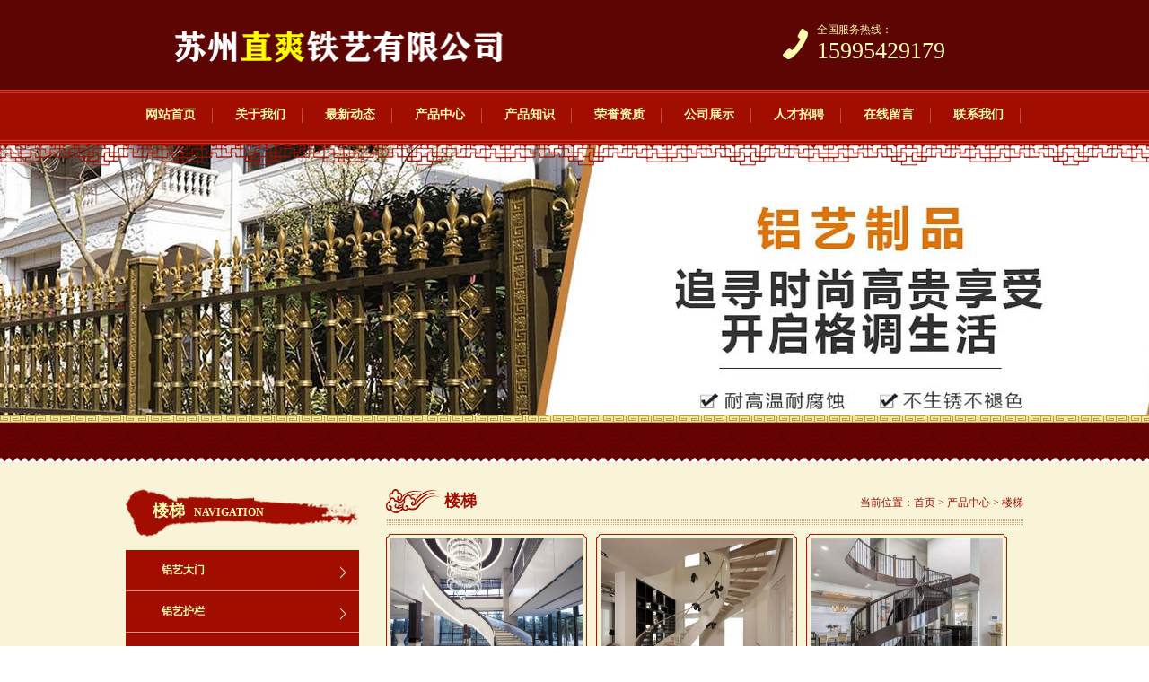

--- FILE ---
content_type: text/html
request_url: http://www.szlvyi.cn/list/?124_1.html
body_size: 3377
content:
<!DOCTYPE HTML PUBLIC "-//W3C//DTD HTML 4.01 Transitional//EN" "http://www.w3c.org/TR/1999/REC-html401-19991224/loose.dtd">
<HTML xmlns="http://www.w3.org/1999/xhtml">
<HEAD>
<title>楼梯-苏州铝艺大门,铝艺围栏,铝制护栏</title>
<meta name="Keywords" content="" >
<meta name="Description" content="" >
<META http-equiv=Content-Type content="text/html; charset=gb2312">
<meta http-equiv="X-UA-Compatible" content="IE=edge;chrome=1">
<META content="MSHTML 6.00.3790.4807" name=GENERATOR>
<LINK href="/favicon.ico" rel="shortcut icon">
<LINK href="/Templates/cn/css/style.css" rel=stylesheet>
</head>
<body>
<script type="text/javascript" src="/Templates/cn/js/jquery-1.8.0.min.js"></script>
<script type="text/javascript" src="/Templates/cn/js/flash.js"></script>
<div class="header">
    <div class="topbd">
        <div class="top">
            <div class="logo">
                <a href="/" title="苏州铝艺大门,铝艺围栏,铝制护栏"><img src="/upLoad/slide/month_1503/20150318153801271.png" width="622" height="100" alt="苏州铝艺大门,铝艺围栏,铝制护栏" ></a>
            </div>
            <div class="toptel">
                <div class="tel">全国服务热线：<span>15995429179</span></div>
            </div>
        </div>
    </div>
    <div  class="navgrp">
        <ul class="nav" id="nav">
            <li><a href="/" rel="" title="网站首页">网站首页</a></li>
			
                <li ><a title="关于我们" href="/about/?19.html" rel="/about/?19.html">关于我们</a></li>
    		 
                <li ><a title="最新动态" href="/list/?1_1.html" rel="/list/?1_1.html">最新动态</a></li>
    		 
                <li ><a title="产品中心" href="/list/?15_1.html" rel="/list/?15_1.html">产品中心</a></li>
    		 
                <li ><a title="产品知识" href="/list/?7_1.html" rel="/list/?7_1.html">产品知识</a></li>
    		 
                <li ><a title="荣誉资质" href="/list/?8_1.html" rel="/list/?8_1.html">荣誉资质</a></li>
    		 
                <li ><a title="公司展示" href="/about/?117.html" rel="/about/?117.html">公司展示</a></li>
    		 
                <li ><a title="人才招聘" href="/list/?20_1.html" rel="/list/?20_1.html">人才招聘</a></li>
    		 
                <li ><a title="在线留言" href="/gbook/" rel="/gbook/">在线留言</a></li>
    		 
                <li ><a title="联系我们" href="/about/?11.html" rel="/about/?11.html">联系我们</a></li>
    		 
        </ul>
    </div>
    	<div class="banner2" style="width:100%;">
    <div class="flash" style="width:100%;">
      <div class="bian" style="width:100%;">
	<ul id="slides">
		<li style="background:url('/upLoad/slide/month_1503/201503181537328439.jpg')"><a href="" target="_blank"></a></li>
	
		<li style="background:url(' /upLoad/slide/month_1503/201503181825218304.jpg')"><a href="" target="_blank"></a></li>
	</ul>
</div>    </div>
        <div class="bian"></div>
  </div>
    <div class="nsbd">

    </div>
</div>
<div class="sectionbg">
<div class="main">
	<div class="left">
    <div class="leftTitle">楼梯<span>Navigation</span></div>
    <div class="procla_list">
        <ul>
<li><a href="/list/?120_1.html" title="铝艺大门">铝艺大门</a></li>
<ul></ul>

<li><a href="/list/?121_1.html" title="铝艺护栏">铝艺护栏</a></li>
<ul></ul>

<li><a href="/list/?122_1.html" title="铝艺围栏">铝艺围栏</a></li>
<ul></ul>

<li><a href="/list/?123_1.html" title="铝艺栏杆">铝艺栏杆</a></li>
<ul></ul>

<li><a href="/list/?125_1.html" title="新中式庭院门">新中式庭院门</a></li>
<ul></ul>

<li><a href="/list/?126_1.html" title="新中式景观墙">新中式景观墙</a></li>
<ul></ul>

<li><a href="/list/?127_1.html" title="中式庭院大门">中式庭院大门</a></li>
<ul></ul>

<li><a href="/list/?128_1.html" title="欧式庭院大门">欧式庭院大门</a></li>
<ul></ul>

<li><a href="/list/?129_1.html" title="庭院围栏护栏">庭院围栏护栏</a></li>
<ul></ul>

<li><a href="/list/?130_1.html" title="庭院阳台护栏">庭院阳台护栏</a></li>
<ul></ul>

<li><a href="/list/?131_1.html" title="庭院楼梯扶手">庭院楼梯扶手</a></li>
<ul></ul>

<li><a href="/list/?124_1.html" title="楼梯">楼梯</a></li>
<ul></ul>

<li><a href="/list/?132_1.html" title="凉亭">凉亭</a></li>
<ul></ul>

<li><a href="/list/?133_1.html" title="钢结构">钢结构</a></li>
<ul></ul>

</ul>
    </div>
   
    <div class="leftTitle">新闻中心<span>News</span></div>
    <div class="leftnews_list">
        <ul>
             <li><a href="/content/?326.html" title="铝艺庭院门为什么不生锈？">铝艺庭院门为什么不生锈？</a> </li>
		
             <li><a href="/content/?325.html" title="铝艺护栏与砖护栏有哪些差别">铝艺护栏与砖护栏有哪些差别</a> </li>
		
             <li><a href="/content/?323.html" title="铝艺护栏的主要用途">铝艺护栏的主要用途</a> </li>
		</ul>
    </div>
   <div class="leftTitle">联系我们<span>contact us</span></div>
     <div class="leftcon_list">
        <dl><dt>地址：</dt><dd>苏州市姑苏区南环西路1110-9号</dd></dl>
        <dl><dt>邮编：</dt><dd>215000</dd></dl>
        <dl><dt>手机：</dt><dd>15995429179</dd></dl>
        <dl><dt>手机：</dt><dd>13814802049</dd></dl>
        <div class="clear"></div>
    </div>
</div>
    <div class="main_con">
    	<div class="mainConTitle">
            <span class="title">楼梯</span>
            <span class="position">当前位置：<a href="/">首页</a> > <a href="/list/?15_1.html">产品中心</a> > <a href="/list/?124_1.html">楼梯</a></span>
        </div>
        <div class="mainConList">
		
                    <dl class="pic1">
        <dt><a href="/content/?391.html" title="楼梯"><img src="/upLoad/product/month_2108/202108061424535288.jpg" alt="楼梯" width="214" height="166"></a></dt>
        <dd><a href="/content/?391.html" title="楼梯">楼梯</a></dd>
                    </dl>
        
                    <dl class="pic1">
        <dt><a href="/content/?390.html" title="楼梯"><img src="/upLoad/product/month_2108/202108061424404397.jpg" alt="楼梯" width="214" height="166"></a></dt>
        <dd><a href="/content/?390.html" title="楼梯">楼梯</a></dd>
                    </dl>
        
                    <dl class="pic1">
        <dt><a href="/content/?389.html" title="楼梯"><img src="/upLoad/product/month_2108/202108061424315046.jpg" alt="楼梯" width="214" height="166"></a></dt>
        <dd><a href="/content/?389.html" title="楼梯">楼梯</a></dd>
                    </dl>
        
                    <dl class="pic1">
        <dt><a href="/content/?388.html" title="楼梯"><img src="/upLoad/product/month_2108/20210806142419416.jpg" alt="楼梯" width="214" height="166"></a></dt>
        <dd><a href="/content/?388.html" title="楼梯">楼梯</a></dd>
                    </dl>
        
                    <dl class="pic1">
        <dt><a href="/content/?387.html" title="楼梯"><img src="/upLoad/product/month_2108/202108061424076020.jpg" alt="楼梯" width="214" height="166"></a></dt>
        <dd><a href="/content/?387.html" title="楼梯">楼梯</a></dd>
                    </dl>
        
                    <dl class="pic1">
        <dt><a href="/content/?386.html" title="楼梯"><img src="/upLoad/product/month_2108/202108061423555456.jpg" alt="楼梯" width="214" height="166"></a></dt>
        <dd><a href="/content/?386.html" title="楼梯">楼梯</a></dd>
                    </dl>
        
                    <dl class="pic1">
        <dt><a href="/content/?342.html" title="楼梯"><img src="/upLoad/product/month_2108/202108041403324810.jpg" alt="楼梯" width="214" height="166"></a></dt>
        <dd><a href="/content/?342.html" title="楼梯">楼梯</a></dd>
                    </dl>
        
                    <dl class="pic1">
        <dt><a href="/content/?341.html" title="楼梯"><img src="/upLoad/product/month_2108/202108041403171305.jpg" alt="楼梯" width="214" height="166"></a></dt>
        <dd><a href="/content/?341.html" title="楼梯">楼梯</a></dd>
                    </dl>
        
                    <dl class="pic1">
        <dt><a href="/content/?339.html" title="楼梯"><img src="/upLoad/product/month_2009/202009140922131927.jpg" alt="楼梯" width="214" height="166"></a></dt>
        <dd><a href="/content/?339.html" title="楼梯">楼梯</a></dd>
                    </dl>
        
    <div class="clear"></div>        </div>
        <!--分页样式-->
        <div class="pglist"><DIV class=pageNavi><DIV class=wp-pagenavi><span> 1  :1/1 </span><span class='nolink'>首页</span><span class='nolink'>上一页</span><span><font color=red>1</font></span><span class='nolink'>下一页</span><span class='nolink'>尾页</span> 转到 <SELECT NAME="select" ONCHANGE="var jmpURL=this.options[this.selectedIndex].value ; if(jmpURL!='') {window.location=jmpURL;} else {this.selectedIndex=0 ;}" ><option value=?124_1.html   selected=selected>1</option></SELECT></DIV></DIV></div>    </div>
    <div class="clear"></div>
</div>
</div>
<!-- end of main -->
<script type="text/javascript" src="/inc/AspCms_Statistics.asp"></script><div class="footer">
	    <div class="link">
    	<div class="linkkj">
            <div class="link_title"><li class="link_list"></li></div>
            
        </div>
    </div>
        <div class="copyright">
      <div class="btnav">
         <a href="/" title="网站首页">网站首页</a>
		 
            	<a title="关于我们" href="/about/?19.html">关于我们</a>               	
		
            	<a title="最新动态" href="/list/?1_1.html">最新动态</a>               	
		
            	<a title="产品中心" href="/list/?15_1.html">产品中心</a>               	
		
            	<a title="产品知识" href="/list/?7_1.html">产品知识</a>               	
		
            	<a title="荣誉资质" href="/list/?8_1.html">荣誉资质</a>               	
		
            	<a title="公司展示" href="/about/?117.html">公司展示</a>               	
		
            	<a title="人才招聘" href="/list/?20_1.html">人才招聘</a>               	
		
            	<a title="在线留言" href="/gbook/">在线留言</a>               	
		
            	<a title="联系我们" href="/about/?11.html">联系我们</a>               	
		           
	 </div>
      <div class="copyrightnr">
      地址：苏州市姑苏区南环西路1110-9号    &#160;&#160;手机：15995429179    &#160;&#160;手机：13814802049<br />      
      版权所有：<a href="/" title="苏州直爽铁艺有限公司">苏州直爽铁艺有限公司</a><br />
      Copyright 2020 SZLVYI.CN 备案号：<a href="http://beian.miit.gov.cn" target="_blank">苏ICP备2020051446号</a>       &#160;&#160;</div>
    </div>
</div>
<!-- end of footer -->


<script src="/js/piaofu.js" language="JavaScript"></script><script src="/inc/AspCms_AdvJs.asp?type=pf" language="JavaScript"></script>
<script src="/inc/AspCms_AdvJs.asp?type=dl" language="JavaScript"></script>
<script src="/inc/AspCms_AdvJs.asp?type=tc" language="JavaScript"></script>
</body>
</html>

--- FILE ---
content_type: text/css
request_url: http://www.szlvyi.cn/Templates/cn/css/style.css
body_size: 6702
content:
@charset "utf-8";

/* Style Reset
-----------------------------------------------------------------------------------------------------*/
*{ margin:0px; padding:0px;} 
html{overflow-x:hidden;}
body, div, dl, dt, dd, ul, ol, li, pre, code, form, fieldset, legend, input, button, textarea, p, blockquote 
{font-size: 12px;_background-image:url(about:blank);_background-attachment:fixed;}
input, button, textarea,select, optgroup, option { font-family: inherit; font-size: 100%; font-style: inherit; font-weight: inherit;}
ul, li, dl, dt, dd, ol { display: block; list-style: none; }
img{border:0;}
.clear {clear:both;height: 0; }
.clear-fix:after{content: "."; display: block; height: 0; font-size: 0; clear: both; visibility: hidden;}
a{text-decoration:none;outline:0;}
.pl35{ padding-left:35px}

/* header */
.header{ width:100%; position:relative;}
.topbd{ width:100%; height:100px; background:#5d0503;}
.top{ width:1000px;height:100px; margin:0 auto;  }
.logo{width:630px; height:100px;float:left;}
.toptel{ width:230px; height:100px; float:right; text-align:right;}
.toptel .tel{ width:230px;height:58px;  background:url(../images/index_07.png) left  20px no-repeat;float:right;color:#fffdad; text-align:left; padding-left:48px; padding-top:25px; font-family:'微软雅黑'}
.toptel .tel span{display:block;font-family:impact; font-size:26px; vertical-align:middle;}

.navgrp{ width:100%; height:85px;margin:0 auto; background:url(../images/navgroupbg.png) left top repeat-x; position:relative }
.nav{width:1000px;height:99px; margin:0 auto; position:absolute; left:50% ; top:-21px; z-index:10; margin-left:-500px; }
.nav li{width:100px; float:left;text-align:center; }
.nav li a{ color:#fffdad;font-size:14px;height:60px;line-height:60px;width:90px; padding:19px 10px 20px 5px;display:block;font-weight:bold;font-family:"微软雅黑"; background:url(../images/index_menu.png) right center no-repeat;z-index:7;}
.nav li a:hover{ color:#ffffff;}
.nav .m2enu a{height:60px;line-height:60px;width:90px;display:block;color:#5d0503;background:url(../images/navbg.png)  2px top no-repeat !important;}

.banner{align:center;width:100%;height:417px; position:relative; margin-top:-23px; background:#000; }
.bian{width:100%;height:23px; position:absolute; top:0; left:0;background:url(../images/navgroupbg1.png) left top repeat-x; z-index:99;  }
.bann{width:100%; height:300px; position:absolute; top:0; left:0; }
#focus {width:100%; height:300px; overflow:hidden; position:relative;}
#focus ul {height:300px; position:absolute;}
#focus ul li {float:left; width:1600px; height:300px; overflow:hidden; position:relative;}
#focus .btn {position:absolute; width:100%; height:12px; left:0px; bottom:24px; text-align:center;}

.banner2{ width:100%;height:300px; position:relative; margin-top:-23px; background:#000; }

/*广告图*/
.flash {clear:both; width:100%; height:447px;}
#slides { display:block; width:100%; height:300px; list-style:none; padding:0; margin:0; position:relative}
#slidess { display:block; width:100%; height:417px; list-style:none; padding:0; margin:0; position:relative}
#slides li {width:100%; height:100%; list-style:none; padding:0; margin:0; position:absolute}



#center{clear:both; width:999px; margin: 0 auto; height:100%;}
span.more{float:right; width:46px;padding:1em 0;}

.salebd{width:100%; height:307px; background:url(../images/index_03.png) left bottom repeat-x; margin-top:-55px;position:relative; z-index:10 }
.nsbd{width:100%; height:53px; background:url(../images/index_00.png);  }
.noSear{width:845px; height:71px;background:url(../images/noticebg.png) center top no-repeat; margin:0 auto; padding-left:85px; padding-right:70px;}
.noSear2{width:845px; height:53px;background:url(../images/noticebg2.png) center top no-repeat; margin:0 auto; padding-left:85px; padding-right:70px;z-index:99}

.notice{width:455px;height:53px; line-height:53px; color:#a10d00; float:left}
.notice .title{ width:50px; float:left;font-size:14px; font-weight:bold; line-height:53px;}
.notice .noticenr{width:405px;height:53px; float:left;font-size:14px; line-height:53px;color:#ff9292;}
.notice .noticenr a{color:#da0400;}

.search{width:375px; height:44px;float:right; padding-right:3px;padding-top:9px; }
.text{float:left;width:172px;padding-left:13px; background:URL(../images/searbg.png) left bottom no-repeat;height:34px; line-height:34px;border:0;font-size:14px;color:#666666}
.btn{float:left;background:url(../images/sumbit.png) no-repeat center center;width:76px;height:34px;border:0;cursor:pointer; color:#fffdad; font-weight:bold; font-size:14px; }
.select{float:left;width:91px;height:34px; line-height:34px;background:url(../images/index_09.png) left top no-repeat; position:relative; padding-right:19px;}
.select select{margin:5px auto;width:91px;}
.searchBar span{ float:right; margin-top:6px;}
.searchBar span a{ color:#a10e01; margin-right:8px;}
.searchBar span a:hover{ color:#ef9b11;}
.searchBar .select {float:left;margin-top:1px; display:inline; margin-right:8px;}
.searchBar .text {float:left;}
.searchBar .text input{width:214px; padding-top:3px; height:17px; border:1px solid #b7d1eb;}
div.selectbox-wrapper{border: #b7d1eb 1px solid;border-top: #b7d1eb 0 solid;overflow:hidden;width:91px; *left:0;position: absolute;background: #fff;text-align:left;*margin-top:0;z-index:10;}
div.selectbox-wrapper ul li.selected {background-color:#a10e01;color:#fff}
div.selectbox-wrapper ul li.current {color: #fff;background-color:#a10e01}
div.selectbox-wrapper ul li {text-align:center;padding-right:3px;padding-bottom:3px;width:100%;cursor:pointer;line-height: 24px;padding-top: 3px;font-size:14px;}
.selectbox{border:none;display:block;width:91px;text-indent:8px;cursor:pointer;height:34px;background:none;line-height:34px;font-size:14px; color:#a10e01;}

.sale{ width:1000px; height:210px; margin:0 auto; padding-top:20px; }
.Ttitle { width:85px; height:210px; font-family:'微软雅黑'; float:left; background:url(../images/index_15.png) 10px 165px no-repeat; color:#ff9292; position:relative  }
.Ttitle a{font-size:18px; font-weight:bold;color:#ff9292; display:block }
.Ttitle .china{width:47px; height:140px; display:block; padding-left:33px; font-size:18px; }
.Ttitle .english{ width:20px; height:100px;color:#a10d00; display:block; position:absolute;  font-size:12px; font-weight:normal; text-transform:uppercase;left:13px; top:65px;}

.Ttitle2 { width:100px; height:211px; padding-left:25px; line-height:20px; font-family:'微软雅黑'; background:url(../images/index_19.png) left top no-repeat;padding-top:34px; float:left; }
.Ttitle2 a{font-size:18px; font-weight:bold; color:#fffdad;  }
.Ttitle2 span{color:#fffdad;font-size:12px; font-weight:normal; text-transform:uppercase; display:block}

.Ttitle3 { width:975px; height:55px; padding:5px 0 5px 25px; line-height:55px; font-family:'微软雅黑'; background:url(../images/index_26.png) left  8px no-repeat; position:relative; margin:0 auto; }
.Ttitle3 a{font-size:18px; font-weight:bold; color:#fffdad;  }
.Ttitle3 span{color:#fffdad;font-size:12px; text-transform:uppercase;}
.Ttitle3 .more{ width:50px; height:51px; position:absolute; right:15px; top:0;}

#saleList{width:915px;height:210px; overflow:hidden; float:left}
#saleListIn{ width:758%;float:left;}
#saleList1,#saleList2{ float:left;}
#saleList li { width:195px; height:146px; float:left; padding:5px; margin-left:25px; background:url(../images/picbg.png) left top no-repeat;}
#saleList li .title{width:205px; height:60px; line-height:60px; text-align:center; color:#ffffaf; font-size:14px; font-weight:bold}


/*section*/
.section{ width:100%; margin:auto; position:relative; clear:both; overflow:hidden;}
.ncBg{ width:100%; height:291px; margin:0 auto; padding-top:9px;  background:url(../images/index_06.jpg)  center top repeat-x #e8e2c8;}
.ncBd{ width:1000px; height:245px; padding-top:30px; margin:0 auto;}
.news{width:525px;height:245px; float:left; padding-right:30px; position:relative;}
.news ul{width:400px; height:245px; float:left;  overflow:hidden}
.news ul li{ font-size:14px; height:46px; line-height:46px; border-bottom:1px dotted #bd9f31}
.news ul li span{ width:25px; height:46px; background:url(../images/index_22.png) center center no-repeat; display:inline-block; text-align:center; color:#fff}
.news ul li a{ color:#a10d00}
.news ul li a:hover{ color:#c50200}
.contact{ width:445px; height:245px; float:left;overflow:hidden;}
.contactnr{width:320px;height:245px; float:left;}
.contactnr .name{ font-size:22px; font-family:'微软雅黑'; color:#a10d00; display:block; line-height:40px;}
.contactnr .tel{ font-size:26px; font-family:Impact; color:#a10d00; display:block;line-height:40px;}
.contactnr dl{width:320px; display:block;clear:both;}
.contactnr dl dt,.contactnr dl dd{font-size:14px; color:#a10d00; line-height:32px; }
.contactnr dl dt{ width:45px; float:left; padding-left:0px;}
.contactnr dl dd{width:260px; float:left;padding-right:0px;}

.picbg{width:100%; background:#e8e2c8;}
.proList {width:1000px; margin:0 auto; padding-top:15px;}
.proList dl{float:left;margin-right:24px;margin-bottom:10px;}
.proList dl dt{width:214px; height:176px; padding:5px; background:url(../images/picbg4.png) left top no-repeat; }
.proList dl dd{width:225px;height:30px;line-height:30px;text-align:center; padding-bottom:10px;}
.proList dl dd a{font-size:14px; color:#a10d00}

.ckBg{ width:100%; height:235px; padding-top:30px; background:url(../images/index_33.png) center top repeat-x #5d0503; border-bottom:1px solid #910b01}
.ckBd{ width:1000px; height:235px; margin:0 auto;}

.company{ width:480px; height:210px; float:left; padding-right:40px;}
.companynr{width:395px; height:185px; float:left;  overflow:hidden; color:#ff9292; font-size:14px; line-height:26px; padding-top:15px;}
.knowledge{width:480px;height:210px; float:left;  position:relative;}
.knowledge ul{width:395px; height:210px; float:left;  overflow:hidden}
.knowledge ul li{ font-size:14px; height:46px; line-height:46px; border-bottom:1px dotted #cc3737}
.knowledge ul li span{ width:25px; height:46px; background:url(../images/index_22.png) center center no-repeat; display:inline-block; text-align:center; color:#fff}
.knowledge ul li a{ color:#ff9292}
.knowledge ul li a:hover{ color:#fff}




/* footer*/
.footer{ width:100%;  background:#000000}
.link{width:100%;height:110px; padding-top:16px; background:url(../images/index_33.png) center top repeat-x; background-color:#5d0503;}
.linkkj{ width:1024px; height:110px; margin:0 auto;line-height:10px;  overflow:hidden;}
.link_title{width:120px; height:85px; padding-top:25px; background:url(../images/pic4.png) left 15px no-repeat; font-size:18px;color:#ff9292;float:left;font-weight:bold;font-family: '微软雅黑'; padding-left:70px;line-height:20px; float:left}
.link_list{width:950px;float:left;}
.link_list a{ padding-left:15px;color:#ff9292;font-size:12px; }

.copyright{width:1000px; height:160px; margin:0 auto;padding-left:15px;}
.btnav{ font-size:14px; color:#474747}
.btnav a{color:#575757;line-height:70px;font-size:14px; padding-right:10px; padding-left:20px; font-weight:bold }
.btnav a:hover{color:#fff;}
.copyrightnr{font-size:12px; line-height:30px; color:#575757; text-align:center}
.copyrightnr a{color:#575757}
.copyrightnr a:hover{color:#005da7}


/* 分页样式 contact*/
.sectionbg{ width:100%; margin:auto; position:relative; clear:both; overflow:hidden; background:#f9f3d7}
.main{ width:1000px; margin:0 auto; position:relative; padding-top:30px; }
.left{ width:260px; float:left;overflow:hidden; padding-right:30px; padding-bottom: 30px;}
.leftTitle{width:230px;height:53px; line-height:48px; font-size:18px; font-weight:bold; color:#fffdad; padding-left:30px;  background:url(../images/product_03.png) left top no-repeat;font-family: '微软雅黑'; padding-bottom:15px;}
.leftTitle span{font-size:12px; text-transform:uppercase; padding-left:10px;}

.procla_list{ width:260px;  background:#a10d00; margin-bottom:20px;}
.procla_list ul li{ width:220px; display:block;  line-height:45px; font-size:12px; color:#fffdad; padding-left:40px; border-bottom:1px solid #d88a83;background:url(../images/arrow.png) 235px 18px no-repeat;}
.procla_list a{font-size:12px; color:#fffdad; font-weight:bold }
.procla_list ul  ul{ display:none; clear:both}
.procla_list ul  ul li{width:200px; height:45px;  line-height:45px; background:url(../images/arrow.png) 235px 18px no-repeat; font-size:14px; color:#000; padding-left:60px; }
.procla_list ul  ul li a{font-size:12px; color:#fffdad; font-weight:normal }
.procla_list ul li.open{ background:url(../images/arrow2.png) 235px 18px no-repeat; }

.leftnews_list{width:260px;margin-bottom:20px;}
.leftnews_list ul li { width:240px;padding:0 10px;height:40px;line-height:40px; border-bottom:1px dotted #bd9f31; }
.leftnews_list ul li a{ color:#a10d00; font-size:12px; }

.leftcon_list{width:260px; }
.leftcon_list dl{width:260px; display:block;clear:both;}
.leftcon_list dl dt,.leftcon_list dl dd{font-size:12px; color:#a10d00; line-height:30px;}
.leftcon_list dl dt{ width:40px; padding-left:10px; float:left;}
.leftcon_list dl dd{width:210px; float:left;padding-right:0px;}

.main_con{width:710px; float:left;}
.mainConTitle{width:710px; height:30px; background:url(../images/product_06.png) left bottom repeat-x; padding-bottom:10px; }
.mainConTitle .title{display:block; float:left;font-size:18px;color:#a10d00; line-height:27px; font-weight:bold; background:url(../images/product_033.png) left top no-repeat; padding-left:65px;font-family:'微软雅黑'}
.mainConTitle .position{display:block; float:right; color:#a10d00; line-height:30px;}
.mainConTitle .position a{color:#a10d00;}
.mainConTitle .position a:hover{color:#000}
.mainConList .pic1{float:left; margin-right:10px; margin-top:10px;}
.mainConList .pic1 dt{ width:214px;height:175px; padding:5px; background:url(../images/picbg2.png) center top no-repeat;}
.mainConList .pic1 dd{ width:224px; height:45px; line-height:45px;text-align:center;font-size:14px;}
.mainConList .pic1 dd a{color:#a10d00}
.mainConList .pic2{ padding-bottom:14px; padding-top:14px; height:114px; border-bottom:1px dotted #bd9f31}
.mainConList .pic2 dt{ width:140px; height:109px; padding:3px;float:left; background:url(../images/picbg3.png) left top no-repeat;}
.mainConList .pic2 dd{ width:544px; padding-left:20px; float:left;}
.mainConList .pic2 dd a{color:#a10d00;font-size:14px; line-height:36px; font-weight:bold;}
.mainConList .pic2 .intro{font-size:12px;color:#666666;line-height:24px}
.mainConList .pic2 .time{font-size:12px;color:#999;line-height:30px;}
.mainConList ul{padding-top:10px;clear:both;  padding-bottom:10px;}
.mainConList ul li{padding:0;height:50px;line-height:50px;border-bottom:1px dotted #bd9f31}
.mainConList ul li a{ color:#a10d00; font-size:14px;}
.mainConList ul li a:hover{ color:#ee1300;}
.mainConList ul li span{ float:right;color:#a10d00;}

.pglist{ width:100%;clear:both;height:100px;}
.pglist ul{ width:100%;text-align:center; padding-top:40px;}
.pglist ul li{ display:inline-block;*display:inline; *zoom:1; *margin-left:5px;_display:inline; _zoom:1; _margin-left:5px; width:26px;height:26px; line-height:26px; border:1px solid #c80202; text-align:center;font-family:Arial;font-size:14px; background:#c80202}
.pglist ul li a{color:#fff; display:block}
.pglist ul li.last{ width:56px; padding-left:10px; height:26px; border:1px  solid #c80202;background:url(../images/lastBg.jpg) 6px center no-repeat #c80202;color:#fff}
.pglist ul li.next{ width:56px; padding-right:10px; height:26px; border:1px  solid #c80202;background:url(../images/nextBg.jpg) 56px center no-repeat #c80202;color:#fff}
.pglist ul li.font{ width:246px; padding-right:10px; height:26px; border:none;color:#c80202; background:#f9f3d7}
.pglist ul li.font .page{ width:40px; height:25px; line-height:25px; border:1px solid #c80202; text-align:center; margin:0 10px; background:#c80202; color:#fff}
.pglist ul li.font .botton{ width:50px; height:26px; line-height:26px; border:1px solid #a66b00; text-align:center; margin:0 10px; background:#ee9e0b; color:#fff;}
.pglist ul li.on{background:#ee9e0b;border:1px  solid #a66b00;}
.pglist ul li.on a{color:#fff;}

.mainContect{ line-height:30px;font-size:14px; color:#c80202;   margin-top:16px; height:auto!important;min-height:845px;height:845px;word-wrap:break-word; word-break:break-all;padding-bottom:20px;overflow:hidden}
.mainContect p{font-size:14px; color:#c80202;line-height:30px;word-wrap:break-word; word-break:break-all;}
.mainContect .title{ width:100%; text-align:center; font-size:22px;color:#c80202;border-bottom:1px dotted #bd9f31;font-weight:bold; padding-top:10px;}
.mainContect .title span{display:block;color:#c80202;font-size:12px;line-height:50px; font-weight:normal}
.mainContect .pic{ width:100%; text-align:center;padding:20px 0;}
.mainContect .pic img{margin:0 auto;}
.mainContect .con{ padding:20px 10px; line-height:30px;font-size:14px; color:#c80202;word-wrap:break-word; word-break:break-all;overflow:hidden}
.mainContect .con p{font-size:14px; color:#c80202;line-height:30px;word-wrap:break-word; word-break:break-all;}
.mainContect .pgfy{ width:100%;border-top:1px dotted #bd9f31; padding-top:15px;padding-bottom:20px;}
.mainContect .pgfyl{ width:600px;float:left}
.mainContect .pgfyl p{ color:#c80202;}
.mainContect .pgfyl p a{ color:#c80202;}
.mainContect .pgfyr{ width:100px;float:left; text-align:center;padding-top:30px;}
.mainContect .pgfyr a{ color:#c80202;font-size:14px;}

/* hr*/
.mainContect{ font-size:14px; color:#c80202;   margin-top:16px; height:auto!important;min-height:845px;height:845px;}
.hrBox{ width:634px; float:left; min-height:91px; _height:91px; border:1px solid #cc3737; background:#fff5c1; margin-top:15px;_margin-left:10px; } 
.hrBoxL{ width:100px; float:left; text-align:center;  }
.hrBoxL li{ font-size: 14px; color:#c80202; width:100px; min-height:30px; _height:30px; line-height:30px;border-bottom:1px #cc3737 solid;vertical-align: bottom}
.jobName{ width:380px; float:left;}
.hrBtn{ width:100px; float:left; text-align:center; padding-top:3px;}
.hrBoxL li.haode{ border-bottom:none;font-size: 14px; color:#c80202;}
.hrBoxR{ width:533px; float:left; text-align:left; border-left:1px solid #cc3737;}
.hrBoxR li{ width:508px; min-height:30px; _height:30px; line-height:30px; border-bottom:1px #cc3737 solid; padding-left:15px; vertical-align: bottom; padding-right:10px;}
.hrBoxR li.topline{ overflow:hidden; height:30px;font-size: 14px; color:#c80202;}
.hrBoxR li.bgWhite{ overflow:hidden; height:30px;font-size: 14px; color:#c80202;}
.hrBoxR li.topline img{ margin-top:3px;font-size: 14px; color:#c80202;}
.hrBoxR li.haode{ border-bottom:none;font-size: 14px; color:#c80202;}
.hrTable{ width:614px; float:left; height:440px; background:#fff5c1; border:1px solid #cc3737;margin-left:35px;_margin-left:17px;}
.tableTitle{ width:614px; height:36px; text-align:center; line-height:36px; border-bottom:1px solid #cc3737; font-weight:bold;}
.lineOne{ height:30px; line-height:30px; border-bottom:1px solid #cc3737; width:614px;}
.lineOneL{ width:94px; float:left; text-align:center; border-right:1px solid #cc3737;}
.lineOneR{ width:509px; float:left; padding-left:10px;}
.tableMainL{ width:94px; float:left; border-right:1px solid #cc3737; text-align:center;}
.tableMainL li{ width:94px; height:30px; line-height:30px; border-bottom:1px solid #cc3737;}
.tableMainR{ width:211px; float:left; border-right:1px solid #cc3737; text-align:left; }
.tableMainR li{ width:206px; height:30px; line-height:30px; border-bottom:1px solid #cc3737; padding-left:5px; vertical-align: bottom;}
.tableMainR li span{display:inline-block;}
.tableMainRno{ width:212px; float:left; text-align:left;}
.tableMainRno li{ width:207px; height:30px; line-height:30px; border-bottom:1px solid #cc3737; padding-left:5px; vertical-align: bottom;}
.tableMainRno li span{display:inline-block;}
.input_hr{ width:126px; height:17px; line-height:17px; padding:0px; vertical-align:middle; font-size:12px; border:1px solid #cc3737;}
.sel_hr{ width:130px; height:20px; line-height:20px; padding:0px; vertical-align:middle; font-size:12px; }
.bottomLine{ width:614px; height:123px; border-bottom:1px solid #cc3737; }
.lineBootL{ width:94px; height:123px; border-right:1px solid #cc3737; text-align:center; float:left;}
.lineBootR{ width:509px; float:left; padding-left:10px;  height:123px;}
.are_hr{ width:470px; height:80px; margin-top:11px;}
.hr_btn{ width:614px; height:31px; line-height:31px;}
.hr_btnL{ width:310px; float:left; border-right:1px solid #cc3737; text-align:center; height:31px;}
.hr_btnR{ width:300px; float:left; text-align:center; }
.c_red{ color:#fF6600;}
.searchred{ color:#f00 !important; margin:0 !important}

/* hr */
.hr{ font-size: 14px; color:#c80202; margin:10px auto; width:95%;font-size:12px;line-height:24px; border:1px #cc3737 solid;border-collapse: collapse; background:#fff5c1; }
.hr td{border:1px #cc3737 solid; border-collapse: collapse; padding:5px;font-size: 14px; color:#c80202; }
.hr input,.hr textarea{font-size: 14px; height: 20px; line-height: 20px; line-height:1.8; border:1px solid #ccc;}
.hr a{ color:#333;}
.hr a:hover{ color:#de0303;}
.hr_btn{width:100px; height:40px; font-size:14px;color:#c80202; }
.fl{ float:left}.fr{ float:right}.clear { clear:both;height:0px; overflow:hidden}

/* book*/
.bookx{  padding-left:25px; clear:both;}
.bookmain{width:640px; margin:20px auto; height:auto;background:#fff;padding:0 25px ;  }
.bookline{width: 640px; height:20px;float:left; margin-top:10px;}
.book3{ width:640px; margin:0 auto;}
.booktop{ width:640px; height:30px; float:left; background:url(../images/bookico.png) no-repeat 10px 7px; }
.booktop_name{ width:470px; height:30px; float:left; padding-left:30px; line-height:30px; font-weight:bold;}
.booktop_time{ width:150px; height:30px; float:left; color:#ccc; text-align:right; line-height:30px;}
.bookcontent{ width:610px; min-height:40px; height: auto!important; height:40px;float:left; border:1px solid #d6deef; background:url(../images/bookcontentbg.jpg) repeat-x; background-color:#fff; padding:10px; color:rgb(30,54,1);}
.bookadmin{ width:650px; height:auto; float:left;}
.bookadmin_top{ width:650px; height:12px; float:left;}
.bookadmin_mid{ width:610px; min-height:30px; background:#fff; height: auto!important; height:30px; border-left:1px solid #d6deef; border-right:1px solid #d6deef; border-bottom:1px solid #d6deef; float:left; padding:10px; color:rgb(30,54,1);}
.admintimecol{ color:#5e7194;}
.message{ width:600px; height:auto; padding-left:50px; padding-bottom:30px;}
.message li{ width:500px;height:40px; float:left; margin:0px; padding:0px; cur/sor:pointer}
.message li input{ height:20px; line-height:20px; width:150px; border:1px solid #ccc;}
.message li p.message_title{ width:100px; height:25px; float:left; text-align:right; line-height:20px;font-size:14px;color:#c80202}
.message li p.message_content{ width:400px; height:25px; float:left;}
.message li.contentb{ width:500px;height:160px; float:left;}
.message li.contentb textarea{ width:370px; height:120px; border:1px solid #ccc }
.message li.yzm{ width:500px;height:60px; float:left;}
.message li p.message_yzminput{ width:100px; height:15px; float:left;}
.message li p.message_yzminput input{ width:80px;}
.message li p.message_yzmico{ width:100px; height:40px; float:left;}
.message li p.message_sub{ width:170px; height:40px; float:left; text-align:right;}


.wp-pagenavi {
	CLEAR: both
}
.wp-pagenavi A {
	BORDER-RIGHT: #bfbfbf 1px solid; PADDING-RIGHT: 5px; BORDER-TOP: #bfbfbf 1px solid; PADDING-LEFT: 5px; PADDING-BOTTOM: 3px; MARGIN: 2px; BORDER-LEFT: #bfbfbf 1px solid; PADDING-TOP: 3px; BORDER-BOTTOM: #bfbfbf 1px solid; TEXT-DECORATION: none
}
.wp-pagenavi SPAN {
	BORDER-RIGHT: #bfbfbf 1px solid; PADDING-RIGHT: 5px; BORDER-TOP: #bfbfbf 1px solid; PADDING-LEFT: 5px; PADDING-BOTTOM: 3px; MARGIN: 2px; BORDER-LEFT: #bfbfbf 1px solid; PADDING-TOP: 3px; BORDER-BOTTOM: #bfbfbf 1px solid; TEXT-DECORATION: none
}
.wp-pagenavi A:hover {
	BORDER-LEFT-COLOR: #000; BORDER-BOTTOM-COLOR: #000; BORDER-TOP-COLOR: #000; BORDER-RIGHT-COLOR: #000
}
.wp-pagenavi SPAN.current {
	BORDER-LEFT-COLOR: #000; BORDER-BOTTOM-COLOR: #000; BORDER-TOP-COLOR: #000; BORDER-RIGHT-COLOR: #000
}
.wp-pagenavi SPAN.current {
	FONT-WEIGHT: bold
}